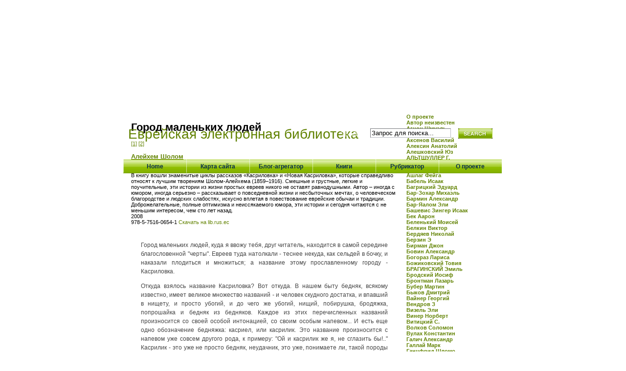

--- FILE ---
content_type: text/html; charset=utf-8
request_url: https://www.jewish-library.ru/aleyhem/gorod_malenkih_lyudey/
body_size: 13370
content:
<html xmlns="http://www.w3.org/1999/xhtml">

<head>
  <title> Город маленьких людей  | Еврейская электронная библиотека</title>
  
  <meta http-equiv="Content-Type" content="text/html; charset=UTF-8">
  <base href="https://www.jewish-library.ru/">
  <link rel="stylesheet" href="/assets/templates/modxhost/layout.css" type="text/css" media="screen">
  <link rel="stylesheet" href="/assets/templates/modxhost/modxmenu.css" type="text/css" media="screen">
  <link rel="stylesheet" href="/assets/templates/modxhost/form.css" type="text/css" media="screen">
  <link rel="stylesheet" href="/assets/templates/modxhost/modx.css" type="text/css" media="screen">
  <link rel="stylesheet" href="/assets/templates/modxhost/print.css" type="text/css" media="print">
  <link rel="alternate" type="application/rss+xml" title="RSS 2.0" href="/%5B~11~%5D">
  <script src="/manager/media/script/mootools/mootools.js" type="text/javascript"></script>
  <script src="/assets/templates/modxhost/drop_down_menu.js" type="text/javascript"></script>

   <meta name="DESCRIPTION" content="В книгу вошли знаменитые циклы рассказов «Касриловка» и «Новая Касриловка», которые справедливо относят к лучшим творениям Шолом-Алейхема (1859–1916). Смешные и грустные, легкие и поучительные, эти истории из жизни простых евреев никого не оставят равнодушными. Автор – иногда с юмором, иногда серьезно – рассказывает о повседневной жизни и несбыточных мечтах, о человеческом благородстве и людских слабостях, искусно вплетая в повествование еврейские обычаи и традиции. Доброжелательные, полные оптимизма и неиссякаемого юмора, эти истории и сегодня читаются с не меньшим интересом, чем сто лет назад.">

<link rel="stylesheet" type="text/css" href="/assets/snippets/jot/templates/jot.css">
</head>
<body>


<div id="wrapper">


  <div id="minHeight"></div>
  <div id="outer">
  
<div id="inner">



<div style="height:90px;text-align:center">



</div>




<div style="text-align:center;">
 
</div>



      <div id="right">
        <div id="right-inner">
           <div id="sidebar">
<div class="RightNav0"><a href="/">О проекте</a></div>
<div class="RightNav0"><a href="/nyurnbergskiy_protsess/">Автор неизвестен</a></div>
<div class="RightNav0"><a href="/agnon/">Агнон Шмуэль</a></div>
<div class="RightNav0"><a href="/azimov/">Азимов Айзек</a></div>
<div class="RightNav0"><a href="/aksenov/">Аксенов Василий</a></div>
<div class="RightNav0"><a href="/aleksin/">Алексин Анатолий</a></div>
<div class="RightNav0"><a href="/aleshkovskiy/">Алешковский Юз</a></div>
<div class="RightNav0"><a href="/altov/">АЛЬТШУЛЛЕР Г.</a></div>
<div class="RightNav0"><a href="/altshuller/">Альтшуллер А</a></div>
<div class="RightNav0"><a href="/antokolskiy/">Антокольский Павел</a></div>
<div class="RightNav0"><a href="/ashlag/">Ашлаг Фейга</a></div>
<div class="RightNav0"><a href="/babel/">Бабель Исаак</a></div>
<div class="RightNav0"><a href="/bagritskiy/">Багрицкий Эдуард</a></div>
<div class="RightNav0"><a href="/bar-zohar/">Бар-Зохар Михаэль</a></div>
<div class="RightNav0"><a href="/barmin/">Бармин Александр</a></div>
<div class="RightNav0"><a href="/bar-yaalom/">Бар-Яалом Эли</a></div>
<div class="RightNav0"><a href="/bashevis_zinger/">Башевис Зингер Исаак</a></div>
<div class="RightNav0"><a href="/bek/">Бек Аарон</a></div>
<div class="RightNav0"><a href="/belenkiy/">Беленький Моисей</a></div>
<div class="RightNav0"><a href="/belkin/">Белкин Виктор</a></div>
<div class="RightNav0"><a href="/berdayev/">Бердяев Николай</a></div>
<div class="RightNav0"><a href="/berzin/">Берзин Э</a></div>
<div class="RightNav0"><a href="/birman/">Бирман Джон</a></div>
<div class="RightNav0"><a href="/bovin/">Бовин Александр</a></div>
<div class="RightNav0"><a href="/bogoraz/">Богораз Лариса</a></div>
<div class="RightNav0"><a href="/bozhikovskiy/">Божиковский Товия</a></div>
<div class="RightNav0"><a href="/braginskiy/">БРАГИНСКИЙ Эмиль</a></div>
<div class="RightNav0"><a href="/brodskiy/">Бродский Иосиф</a></div>
<div class="RightNav0"><a href="/brontman/">Бронтман Лазарь</a></div>
<div class="RightNav0"><a href="/buber/">Бубер Мартин</a></div>
<div class="RightNav0"><a href="#">Быков Дмитрий</a></div>
<div class="RightNav0"><a href="#">Вайнер Георгий</a></div>
<div class="RightNav0"><a href="#">Вендров З</a></div>
<div class="RightNav0"><a href="#">Визель Эли</a></div>
<div class="RightNav0"><a href="#">Винер Норберт</a></div>
<div class="RightNav0"><a href="#">Витицкий C.</a></div>
<div class="RightNav0"><a href="#">Волков Соломон</a></div>
<div class="RightNav0"><a href="#">Вулах Константин</a></div>
<div class="RightNav0"><a href="/galich/">Галич Александр</a></div>
<div class="RightNav0"><a href="/gallay/">Галлай Марк</a></div>
<div class="RightNav0"><a href="/gantsfrid/">Ганцфрид Шломо</a></div>
<div class="RightNav0"><a href="/geller/">Геллер Михаил</a></div>
<div class="RightNav0"><a href="/gelfand/">Гельфанд Владимир</a></div>
<div class="RightNav0"><a href="/german/">Герман Юрий</a></div>
<div class="RightNav0"><a href="/gertsl/">Герцль Теодор</a></div>
<div class="RightNav0"><a href="/ginzburg_v/">Гинзбург Виталий</a></div>
<div class="RightNav0"><a href="/ginzburg_e/">Гинзбург Евгения</a></div>
<div class="RightNav0"><a href="#">Гринвуд Джеймс</a></div>
<div class="RightNav0"><a href="/grossman/">Гроссман Василий</a></div>
<div class="RightNav0"><a href="/guberman/">Губерман Игорь</a></div>
<div class="RightNav0"><a href="/daymont/">Даймонт Макс</a></div>
<div class="RightNav0"><a href="/daniel/">Даниэль Юлий</a></div>
<div class="RightNav0"><a href="/dan/">Дан Ури</a></div>
<div class="RightNav0"><a href="/dayan/">Даян Моше</a></div>
<div class="RightNav0"><a href="#">Джонсон Пол</a></div>
<div class="RightNav0"><a href="/dolmatovskiy/">Долматовский Евгений</a></div>
<div class="RightNav0"><a href="/dubnov/">Дубнов С</a></div>
<div class="RightNav0"><a href="#">Ежи Лец</a></div>
<div class="RightNav0"><a href="#">Жаботинский Владимир</a></div>
<div class="RightNav0"><a href="#">Жванецкий Михаил</a></div>
<div class="RightNav0"><a href="#">Житков Борис</a></div>
<div class="RightNav0"><a href="#">Заходер Борис</a></div>
<div class="RightNav0"><a href="/ilf/">Ильф Илья</a></div>
<div class="RightNav0"><a href="/kabalevskiy/">Кабалевский Дмитрий</a></div>
<div class="RightNav0"><a href="/kaverin/">Каверин Вениамин</a></div>
<div class="RightNav0"><a href="#">Казакевич Эммануил</a></div>
<div class="RightNav0"><a href="/kanovich/">Канович Григорий</a></div>
<div class="RightNav0"><a href="/kapler/">Каплер Алексей</a></div>
<div class="RightNav0"><a href="/kasparov/">Каспаров Гарри</a></div>
<div class="RightNav0"><a href="#">Кассиль Лев</a></div>
<div class="RightNav0"><a href="/kaufman/">Кауфман Бел</a></div>
<div class="RightNav0"><a href="#">Кафка Франц</a></div>
<div class="RightNav0"><a href="/katz/">Кац Шмуэль</a></div>
<div class="RightNav0"><a href="#">Китайгородский А</a></div>
<div class="RightNav0"><a href="#">Кишон Эфраим</a></div>
<div class="RightNav0"><a href="/kogan/">Коган Павел</a></div>
<div class="RightNav0"><a href="/kolodzin/">Колодзин Бенджамин</a></div>
<div class="RightNav0"><a href="/koltsov/">Кольцов Михаил</a></div>
<div class="RightNav0"><a href="/kopelev/">Копелев Лев</a></div>
<div class="RightNav0"><a href="/korzhavin/">Коржавин Наум</a></div>
<div class="RightNav0"><a href="/korchak_ruzka/">Корчак Ружка</a></div>
<div class="RightNav0"><a href="/korchak/">Корчак Януш</a></div>
<div class="RightNav0"><a href="/kohen/">Кохен Иерухам</a></div>
<div class="RightNav0"><a href="/kravtsov/">Кравцов Михаил</a></div>
<div class="RightNav0"><a href="#">Лагин Л.</a></div>
<div class="RightNav0"><a href="/laytman/">Лайтман Михаэль</a></div>
<div class="RightNav0"><a href="#">Левашов Виктор</a></div>
<div class="RightNav0"><a href="/levi/">Леви Владимир</a></div>
<div class="RightNav0"><a href="#">Левитанский Юрий</a></div>
<div class="RightNav0"><a href="#">Лейзин Ури</a></div>
<div class="RightNav0"><a href="#">Лем Станислав</a></div>
<div class="RightNav0"><a href="#">Литвак Михаил</a></div>
<div class="RightNav0"><a href="#">Литвин Георгий</a></div>
<div class="RightNav0"><a href="#">Люксембург Эли</a></div>
<div class="RightNav0"><a href="#">Маламуд Бернард</a></div>
<div class="RightNav0"><a href="#">Мандельштам Осип</a></div>
<div class="RightNav0"><a href="#">Мандельштам Надежда</a></div>
<div class="RightNav0"><a href="#">Манн Томас</a></div>
<div class="RightNav0"><a href="/maor/">Маор Ицхак</a></div>
<div class="RightNav0"><a href="#">Марголин Юлий</a></div>
<div class="RightNav0"><a href="#">Маркиш Перец</a></div>
<div class="RightNav0"><a href="#">Маршак Самуил</a></div>
<div class="RightNav0"><a href="#">Медведев Рой</a></div>
<div class="RightNav0"><a href="#">Меир Голда</a></div>
<div class="RightNav0"><a href="#">Мизес Людвиг</a></div>
<div class="RightNav0"><a href="#">Милн Александр</a></div>
<div class="RightNav0"><a href="#">Нахман Раби</a></div>
<div class="RightNav0"><a href="#">началу К</a></div>
<div class="RightNav0"><a href="#">Нерия Рахель</a></div>
<div class="RightNav0"><a href="#">Несвадба Йозеф</a></div>
<div class="RightNav0"><a href="#">Нешамит Сарра</a></div>
<div class="RightNav0"><a href="#">Носик Борис</a></div>
<div class="RightNav0"><a href="#">Нострадамус Мишель</a></div>
<div class="RightNav0"><a href="#">Оз Амос</a></div>
<div class="RightNav0"><a href="#">Орлова Раиса</a></div>
<div class="RightNav0"><a href="#">Ошри Эфраим рабби</a></div>
<div class="RightNav0"><a href="#">Пастернак Борис</a></div>
<div class="RightNav0"><a href="#">Перельман Яков</a></div>
<div class="RightNav0"><a href="/polonskiy/">Полонский Пинхас</a></div>
<div class="RightNav0"><a href="#">Поляков. Лев</a></div>
<div class="RightNav0"><a href="#">Прейгер Денис</a></div>
<div class="RightNav0"><a href="#">Раневская Фаина</a></div>
<div class="RightNav0"><a href="#">Рапопорт Я</a></div>
<div class="RightNav0"><a href="#">Розензафт Виктор</a></div>
<div class="RightNav0"><a href="#">Розинер Феликс</a></div>
<div class="RightNav0"><a href="#">Ромм Михаил</a></div>
<div class="RightNav0"><a href="#">Рот Герхард</a></div>
<div class="RightNav0"><a href="/rot_sesil/">Рот Сесиль</a></div>
<div class="RightNav0"><a href="#">Рохлин Борис</a></div>
<div class="RightNav0"><a href="#">Рубина Дина</a></div>
<div class="RightNav0"><a href="#">Рыбак Натан</a></div>
<div class="RightNav0"><a href="#">Рыбаков Анатолий</a></div>
<div class="RightNav0"><a href="#">Самойлов Давид</a></div>
<div class="RightNav0"><a href="#">Сац Наталья</a></div>
<div class="RightNav0"><a href="#">Светлов Михаил</a></div>
<div class="RightNav0"><a href="#">Свирский Григорий</a></div>
<div class="RightNav0"><a href="#">Севела Эфраим</a></div>
<div class="RightNav0"><a href="#">Сегал Йохевед</a></div>
<div class="RightNav0"><a href="#">Сенеш Хана</a></div>
<div class="RightNav0"><a href="#">Синявский Андрей</a></div>
<div class="RightNav0"><a href="#">Смоктуновский Иннокентий</a></div>
<div class="RightNav0"><a href="#">Тарле Е</a></div>
<div class="RightNav0"><a href="#">Троцкий Лев</a></div>
<div class="RightNav0"><a href="#">Урис Леон</a></div>
<div class="RightNav0"><a href="#">Фаст Говард</a></div>
<div class="RightNav0"><a href="#">Фейнман Ричард</a></div>
<div class="RightNav0"><a href="/feyhtvanger/">Фейхтвангер Лион</a></div>
<div class="RightNav0"><a href="/felshtinskiy/">Фельштинский Ю</a></div>
<div class="RightNav0"><a href="#">Фельштинский Юрий</a></div>
<div class="RightNav0"><a href="/flaviy/">Флавий Иосиф</a></div>
<div class="RightNav0"><a href="/frank/">Франк Анна</a></div>
<div class="RightNav0"><a href="/freyd/">Фрейд Зигмунд</a></div>
<div class="RightNav0"><a href="/fridshtein/">Фридштейн Юрий</a></div>
<div class="RightNav0"><a href="/hanin/">Ханин Александр</a></div>
<div class="RightNav0"><a href="#">Харэль Исер</a></div>
<div class="RightNav0"><a href="/hinshteyn/">Хинштейн Александр</a></div>
<div class="RightNav0"><a href="#">Цвейг Стефан</a></div>
<div class="RightNav0"><a href="/cherniy/">Черный Саша</a></div>
<div class="RightNav0"><a href="/cherchill/">Черчилль Уинстон</a></div>
<div class="RightNav0"><a href="#">Честертон Гилберт</a></div>
<div class="RightNav0"><a href="#">Чуковский Корней</a></div>
<div class="RightNav0"><a href="#">Шамес Александр</a></div>
<div class="RightNav0"><a href="#">Шапиро Майкл</a></div>
<div class="RightNav0"><a href="#">Шейнин Лев</a></div>
<div class="RightNav0"><a href="#">Шейнис 3иновий</a></div>
<div class="RightNav0"><a href="#">Шнейдер Александр</a></div>
<div class="RightNav0"><a href="/aleyhem/">Шолом Алейхем</a></div>
<div class="RightNav1"><a href="#">Блуждающие звезды</a></div>
<div class="RightNav1Current">Город маленьких людей</div><div class="RightNav1"><a href="/aleyhem/seriya_tretya_197_gorshok/">Горшок</a></div>
<div class="RightNav1"><a href="/aleyhem/dva_antisemita/">Два антисемита</a></div>
<div class="RightNav1"><a href="/aleyhem/dedushkin_otel/">Дедушкин отель</a></div>
<div class="RightNav1"><a href="/aleyhem/dreyfus_v_kasrilovke/">Дрейфус в Касриловке</a></div>
<div class="RightNav1"><a href="/aleyhem/zaveschanie/">Завещание</a></div>
<div class="RightNav1"><a href="/aleyhem/zakoldovannyiy_portnoy/">Заколдованный портной</a></div>
<div class="RightNav1"><a href="/aleyhem/iz-za_redki/">Из-за редьки</a></div>
<div class="RightNav1"><a href="/aleyhem/kak_menya_zvat/">Как меня звать?</a></div>
<div class="RightNav1"><a href="/aleyhem/sholom-aleyhem._kritiko-biograficheskiy_ocherk/">Критико-биографический очерк</a></div>
<div class="RightNav1"><a href="/aleyhem/krovavaya_shutka/">Кровавая шутка</a></div>
<div class="RightNav1"><a href="/aleyhem/legkiy_post/">Легкий пост</a></div>
<div class="RightNav1"><a href="/aleyhem/malchik_motl/">Мальчик Мотл</a></div>
<div class="RightNav1"><a href="#">Меламед Бойаз</a></div>
<div class="RightNav1"><a href="/aleyhem/menahem-mendl/">Менахем-Мендл</a></div>
<div class="RightNav1"><a href="#">Место в загробном мире (Из письма бобруйчанину)</a></div>
<div class="RightNav1"><a href="#">Мой первый роман</a></div>
<div class="RightNav1"><a href="#">Молочная пища</a></div>
<div class="RightNav1"><a href="/aleyhem/seriya_tretya_197_nemets/">Немец</a></div>
<div class="RightNav1"><a href="/aleyhem/ne_pro_nas_bud_skazano/">Не про нас будь сказано</a></div>
<div class="RightNav1"><a href="/aleyhem/ne_sglazit_byi/">Не сглазить бы!</a></div>
<div class="RightNav1"><a href="/aleyhem/ne_stalo_pokoynikov/">Не стало покойников</a></div>
<div class="RightNav1"><a href="/aleyhem/nozhik/">Ножик</a></div>
<div class="RightNav1"><a href="/aleyhem/roditelskie_radosti/">Родительские радости</a></div>
<div class="RightNav1"><a href="/aleyhem/seriya_tretya_197_semdesyat_pyat_tyisyach/">Семьдесят пять тысяч</a></div>
<div class="RightNav1"><a href="/aleyhem/stempenyu/">Стемпеню</a></div>
<div class="RightNav1"><a href="/aleyhem/sto_odin/">Сто один</a></div>
<div class="RightNav1"><a href="/aleyhem/s_yarmarki_zhizneopisanie_/">С ярмарки (Жизнеописание)</a></div>
<div class="RightNav1"><a href="/aleyhem/teve-molochnik/">Тевье-молочник</a></div>
<div class="RightNav1"><a href="/aleyhem/tri_kalendarya/">Три календаря</a></div>
<div class="RightNav1"><a href="/aleyhem/chelovek_rodilsya/">Человек родился</a></div>
<div class="RightNav0"><a href="#">Шоу Ирвин</a></div>
<div class="RightNav0"><a href="#">Шредингер Эрвин</a></div>
<div class="RightNav0"><a href="#">Штейнзальц Адин</a></div>
<div class="RightNav0"><a href="#">Шуб Давид</a></div>
<div class="RightNav0"><a href="#">Щаранский Натан</a></div>
<div class="RightNav0"><a href="/eyzenshteyn/">Эйзенштейн Сергей</a></div>
<div class="RightNav0"><a href="/erenburg/">Эренбург Илья</a></div>
<div class="RightNav0"><a href="/ettinger/">Эттингер С.</a></div>


                  </div>
          <!-- close #sidebar -->
        </div>
        <!-- end right inner-->
      </div>
      <!-- end right -->
      <div id="left">
        <div id="left-inner">
          <div id="content">
            <div class="post">

  <h1>Город маленьких людей</h1>




             <a href="/aleyhem/gorod_malenkih_lyudey/">[1]</a>  <a href="#">[2]</a> <br><h3><a href="/aleyhem/">Алейхем Шолом</a></h3>
<a href="/aleyhem/gorod_malenkih_lyudey/">Город маленьких людей</a><div class="title-annotation">В книгу вошли знаменитые циклы рассказов «Касриловка» и «Новая Касриловка», которые справедливо относят к лучшим творениям Шолом-Алейхема (1859–1916). Смешные и грустные, легкие и поучительные, эти истории из жизни простых евреев никого не оставят равнодушными. Автор – иногда с юмором, иногда серьезно – рассказывает о повседневной жизни и несбыточных мечтах, о человеческом благородстве и людских слабостях, искусно вплетая в повествование еврейские обычаи и традиции. Доброжелательные, полные оптимизма и неиссякаемого юмора, эти истории и сегодня читаются с не меньшим интересом, чем сто лет назад.
<div class="title-date">
<div class="title-year">2008
<div class="title-isbn">978-5-7516-0654-1
<noindex><a rel="nofollow" href="http://lib.rus.ec/b/114235/download" style="text-decoration:none">Скачать на lib.rus.ec</a><br></noindex><br>
<div class="file_toc">
<p>Город маленьких людей, куда я ввожу тебя, друг читатель, находится в самой середине благословенной "черты". Евреев туда натолкали - теснее некуда, как сельдей в бочку, и наказали плодиться и множиться; а название этому прославленному городу - Касриловка. 
</p><p>Откуда взялось название Касриловка? Вот откуда. В нашем быту бедняк, всякому известно, имеет великое множество названий - и человек скудного достатка, и впавший в нищету, и просто убогий, и до чего же убогий, нищий, побирушка, бродяжка, попрошайка и бедняк из бедняков. Каждое из этих перечисленных названий произносится со своей особой интонацией, со своим особым напевом... И есть еще одно обозначение бедняжка: касриел, или касрилик. Это название произносится с напевом уже совсем другого рода, к примеру: "Ой и касрилик же я, не сглазить бы!.." Касрилик - это уже не просто бедняк, неудачник, это уже, понимаете ли, такой породы бедняк, который не считает, что бедность унижает, упаси боже, его достоинство. Наоборот, она - даже предмет гордости! Как говорится, нужда песенки поет... 
</p><p>Забитый в уголок, в самую глушь, отрешенный от всего окружающего мира, сиротливо стоит этот город, заворожен, заколдован и погружен в себя, словно никакого касательства к нему не имеет весь этот тарарам с его кутерьмой, суетой, сумятицей, кипением страстей, стремлением подавить один другого и всеми прочими милыми вещами, которые люди удосужились создать, придумав для них всякие названия, вроде "культура", "прогресс", "цивилизация" и другие красивые слова, перед которыми порядочный человек с величайшим благоговением снимает шапку. Маленькие, маленькие люди!.. Не то что об автомобилях, о воздухоплавании, - они долгое время не знали и о нашей обыкновенной железной дороге, слышать не желали, верить не хотели, что где-то на свете существует поезд. "И слушать нечего, - говорили они, - пустые вымыслы, сущий вздор, небывальщина - медведь летел по поднебесью..." Отпускали и иные язвительные словечки. Пока не случилось, что одному касриловцу понадобилось в Москву. Он съездил и, вернувшись, клялся всеми клятвами, что самолично ехал до самой Москвы три четверти часа поездом... Его, разумеется, смешали с грязью: как может уважающий себя человек подкреплять клятвой такую неудобоваримую ложь? Оказывается, его не так поняли: он и впрямь ехал поездом не больше чем три четверти часа, - остальную часть пути шагал пешком. Как бы то ни было, но эта история с поездом представляла собой факт, против которого ничего нельзя было возразить: если почтенный человек клянется такими клятвами, он, вероятно, эту историю из пальца не высосал. Тем более что он толком дал им понять, каков из себя поезд, изобразил на бумаге, как вращаются колеса, а труба свистит, и вагон летит, и евреи едут в Москву... Маленькие люди его выслушать выслушали, для виду утвердительно покивали головой, но про себя смеялись от всей души и говорили: "Что же получается - колеса вертятся, труба свистит, вагон летит, евреи едут в Москву и - возвращаются назад..." 
</p><p>Таковы, как видите, все они, эти маленькие люди, - не мрачные ипохондрики, не слишком озабоченные делами воротилы. Наоборот, они славятся на свете, как недюжинные выдумщики, как краснобаи, как неунывающие души, живые создания, убогие достатком, но веселые нравом. Трудно сказать, чем они так, собственно, довольны! Ничем особенным - живем, не тужим!.. Живем? А ну, спросите их, к примеру: "На какие доходы вы живете?" И они вам ответят: "На какие доходы мы живем? Вот видите же, ха-ха, живем..." И примечательно! - когда бы вы их ни встретили, они мечутся как угорелые - этот сюда, тот туда, и вечно им некогда. "Куда вы бежите?" - "Куда мы бежим? Вот видите же, ха-ха, бежим, все надеемся - не удастся ли что-нибудь урвать, чтобы достойно справить субботу..." 
</p><p>Достойно справить субботу это - предел их мечтаний. Всю неделю готовы они трудиться, работать до седьмого пота, ни есть, ни пить, грызть землю, почернеть от забот - только бы справить субботу. И поистине, когда наступает милая святая суббота - пропадай Егупец, пропадай Одесса, пропадай даже Париж! Говорят, - и это, возможно, действительно так, - что с тех пор, как существует город Касриловка, не было там случая, чтобы еврею пришлось, не приведи господь, голодать в субботу. Ибо возможное ли дело, чтобы у еврея на субботнем столе не было рыбы? Если нет у него рыбы, есть у него мясо; а нет у него мяса, есть селедка; а нет у него селедки, есть хала; а нет у него халы, есть хлеб с луком; а нет у него хлеба с луком, он займет у соседа; в следующую субботу сосед займет у него: "Весь мир - это колесо, и оно вертится..." - приводит пословицу касриловец и рукой изображает, как вертится колесо... Когда у маленьких людей дело доходит до острого словечка, их ничто не остановит, ради красного словца они не пожалеют, как говорится, ни мать, ни отца. На белом свете про них рассказывают такие истории, которые подчас кажутся небылицами, но можно смело поручиться, что это сплошь подлинные происшествия. 
</p><p>Рассказывают, к примеру, об одном касриловце, которому осточертело голодать в Касриловке, и он пустился в поисках счастья странствовать по свету, стал эмигрантом и пожаловал аж в Париж. Разумеется, загорелось ему попасть там к Ротшильду. Ибо возможно ли, чтобы еврей был в Париже и не повидался с Ротшильдом? Но вот незадача - не допускают. "В чем причина?" - "Рваный кафтан". - "И умники же вы! - толкует еврей. - Будь у меня цел кафтан, каких таких благ ради стал бы я приезжать в Париж?" Словом, дело плохо. Но наш касриловец не теряется и находит выход. Он набирается духу и обращается к стражу, стоящему у дверей: "Иди, скажи барину, что к нему прибыл не попрошайка, упаси бог, а еврей - купец, и привез ему такой товар, какого не раздобыть в Париже ни за какие сокровища мира". 
</p><p>Услышав такие речи, Ротшильд, любопытства ради, повелевает ввести к нему этого самого купца. "Шолом алейхем!" - "Алейхем шолом! Садитесь. Из какого вы края?" - "Из Касриловки". - "Что скажете хорошего?" - "Что мне вам сказать, пан Ротшильд? Дело заключается вот в чем: у нас толкуют про вас, что вы находитесь, не сглазить бы, при недурном достатке, про меня будь сказано иметь бы мне хоть половину того, трети - и той, пожалуй, хватило бы. Ну, а до почета, надо думать, вы тоже не очень жадны, ибо - у кого денег полон ящик, тот миру и указчик. Так чего вам не хватает? Одной вещи - вечной жизни. Ее-то я и привез, чтобы продать вам". 
</p><p>Услышав про вечную жизнь, Ротшильд говорит ему: "А дорог ли товар, во сколько это обойдется?" - "Это вам будет стоить ни много ни мало (тут наш касриловец призадумался), ни много ни мало - три сотни". - "Может, будем торговаться?" - "Нет, пан Ротшильд, не пойдет. Пусть бог пошлет мне столько благословений, на сколько больше, чем три сотни, я мог бы вам назвать, - но так и быть, сказано - пропало". Так говорит ему касриловский еврей, и Ротшильд, разумеется, вынимает и отсчитывает ему наличными три сотни - одна в одну. Наш касриловец прежде всего опускает эту толику наличных в карман и обращается к Ротшильду с этакой речью: "Ежели желаете жить вечно, мой вам совет - покиньте вы этот шумный Париж и махните-ка лучше со всем своим скарбом к нам, в Касриловку, и тогда вы вовеки не умрете, потому что с тех пор, как существует наша Касриловка, не было случая, чтобы у нас умер богач..." 
</p><p>Приключилась и другая история - одного из касриловцев занесло аж в Америку... Но если бы я собирался посвящать вас во всякие истории о выдумках и затеях маленьких людей, мне пришлось бы сидеть с вами три дня и три ночи и рассказывать, и рассказывать, и рассказывать. Давайте лучше перейдем к описанию самого города. 
</p><p>Вам хочется, конечно, знать, как выглядит Касриловка? Хороша неописуемо! А уж если посмотреть издали - и того лучше! Издали город живо напоминает... Что мне вам такое, к примеру, назвать?.. Подсолнух, густо усаженный семечками, доску, покрытую мелко накрошенной лапшой. Как на блюде, лежит он перед вами, и вы за версту можете разглядеть все его прелести, потому что город, понимаете ли, стоит на горе, то есть на город надвинулась гора, а под горой скучилось множество лачужек, одна на другой, как могилы на старом кладбище, как ветхие черные накренившиеся памятники. Об улицах говорить не приходится, потому что дома строились как попало, их не рассчитывали, не измеряли при помощи циркуля; свободного места между домишками тоже нет: почему ни с того ни с сего пустовать месту, если на нем можно поставить дом? Ибо сказано: "Для обжития сотворена", что означает: земля создана посада ради, дабы на ней сидеть, а не глядеть на нее... С чего бы на нее глядеть?.. 
</p><p>И тем не менее, не огорчайтесь, имеются и улицы, большие улицы и малые улички, тесные переулки и закоулки. Но они, скажете, не так прямы, малость извилисты - то ползут в гору, то бегут под гору, а то вдруг перед вами на самой дороге дом, или погреб, или просто яма? Ну, и остается вам не ходить одному ночью без фонаря! О маленьких людях не тревожьтесь - касриловец в Касриловке среди касриловцев никогда не заблудится; каждый попадает к себе домой, к своей жене и детям, как птичка в свое гнездо... 
</p><p>А далее, в середине города, имеется широкая полукруглая, а может, четырехугольная площадь, на которой находятся магазины, мясные лавки, лабазы, рундуки и ларьки. И каждое утро открывается там базар, на который съезжается множество крестьян и крестьянок со всякого рода товарами, снедью - рыбой, луком, хреном, петрушкой и прочими овощами. Распродав свою зелень, они покупают у евреев нужные им вещи, и это приносит евреям доходы, не такие уж, правда, обильные, но все-таки доходы. Во всяком случае, это лучше, чем ничего... И там, на этой же самой площади, днем лежат, растянувшись, все козы города и греются на солнышке, именно там находятся, да простится мне, что рядом помянул, и все синагоги, молельни, хедеры, где еврейские дети изучают тору, обучаются молитвам, чтению и письму... Ребе с учениками поют и кричат во все горло - оглохнуть можно!.. А еще тут есть и баня, где женщины моются, а также богадельня, в которой евреи умирают, и всякие прочие укромные места, которые дают себя почувствовать еще издали... Нет, Касриловка еще не знает канализации, водопровода, электричества и других подобных предметов роскоши. Но велика ли важность? "Умирают всюду, слышите ли, одной и той же смертью, закапывают всюду, слышите ли, в одну и ту же землю, засыпают и прибивают, слышите ли, всюду той же самой лопатой!" - так частенько говаривал мой учитель реб Исроел Малах во время празднества, как раз тогда, когда он бывал основательно навеселе, что называется под мухой, и готовился, задрав кафтан, пуститься танцевать "немца" или сплясать "казачка"... <br> <a href="/aleyhem/gorod_malenkih_lyudey/">[1]</a>  <a href="#">[2]</a>     
  
             </p></div>
            <!-- close .post (main column content) -->
          </div> 
﻿<a name="jf4f3579b6" href="/"></a>
<h2>Добавить комментарий</h2>
<div class="jot-list">
<ul>
	<li>Обязательные поля обозначены <b>*</b>.</li>
</ul>
</div>


<form method="post" action="/aleyhem/gorod_malenkih_lyudey.htm#jf4f3579b6" class="jot-form">
	<fieldset>
	<input name="JotForm" type="hidden" value="4f3579b6904ffc4d3f2de4282a0a2a81">
	<input name="JotNow" type="hidden" value="220483806">
	<input name="parent" type="hidden" value="">
	
	
	
	<label for="name4f3579b6904ffc4d3f2de4282a0a2a81">Имя:<br> <input tabindex="220483807" name="name" type="text" size="40" value="" id="name4f3579b6904ffc4d3f2de4282a0a2a81"> </label> <label for="email4f3579b6904ffc4d3f2de4282a0a2a81">Email:<br> <input tabindex="220483808" name="email" type="text" size="40" value="" id="email4f3579b6904ffc4d3f2de4282a0a2a81"> </label>
	
	<label for="title4f3579b6904ffc4d3f2de4282a0a2a81">Тема:<br>
	<input tabindex="220483809" name="title" type="text" size="40" value="" id="title4f3579b6904ffc4d3f2de4282a0a2a81">
	</label>
	<label for="content4f3579b6904ffc4d3f2de4282a0a2a81">Комментарий: *<br>
	<textarea tabindex="220483810" name="content" cols="50" rows="8" id="content4f3579b6904ffc4d3f2de4282a0a2a81"></textarea>
	</label><br>
	
  <div style="width:150px;margin-top: 5px;margin-bottom: 5px;"><a href="#"></a></div> <label for="vericode4f3579b6904ffc4d3f2de4282a0a2a81">Помогите бороться со спамом - введите вышеуказанный код:<br><input type="text" name="vericode" style="width:150px;" size="20" id="vericode4f3579b6904ffc4d3f2de4282a0a2a81"></label> 
	
	<div style="float:right;width: 100px;"></div>
	<input tabindex="220483811" name="submit" type="submit" value="Отослать">
	 
	</fieldset>
</form>
          <!-- close #content -->
        </div>
        <!-- end left-inner -->
      </div>
      <!-- end left -->
    </div>
    <!-- end inner -->
    <div id="clearfooter"></div>
    <div id="header">
<div style="text-align:right;padding-right:20px;padding-top:5px">

</div>
      <div style="font-size:28px"><a id="logo" href="#" title="Еврейская электронная библиотека">Еврейская электронная библиотека</a></div>
<div id="search"><!--search_terms--><span id="search-txt">SEARCH</span><a name="search" href="/"></a>
<form id="ajaxSearch_form" action="search-results.htm" method="post">
    <fieldset>
    <input type="hidden" name="advSearch" value="oneword">
    <label for="ajaxSearch_input">
      <input id="ajaxSearch_input" class="cleardefault" type="text" name="search" value="Запрос для поиска..." onfocus="this.value=(this.value=='Запрос для поиска...')? '' : this.value ;">
    </label>
    <label for="ajaxSearch_submit">
      <input id="ajaxSearch_submit" type="submit" name="sub" value="Найти!">
    </label>
    </fieldset>
</form>
 
 
 
<div id="ajaxSearch_output"></div>
 
</div>

<div id="ajaxmenu"><ul id="myajaxmenu">
    <li class="category first"><a href="/" title="Home">Home</a></li>
<li class="category last"><a href="#" title="Карта сайта">Карта сайта</a></li>
<li class="category last"><a href="#" title="Еврейский блог-агрегатор">Блог-агрегатор</a></li>
<li class="category last"><a href="/books.htm" title="Алфавитный указатель книг">Книги</a></li>
<li class="category last"><a href="/category/" title="Рубрикатор Еврейской библиотеки">Рубрикатор</a></li>
<li class="category last"><a href="#" title="О проекте">О проекте</a></li>
</ul> 
</div> 
      <!-- end topmenu -->
    </div>



    <!-- end header -->
    <br style="clear:both;height:0;font-size: 1px">
    <div id="footer">
<noindex>
      <p> <span href="http://modxcms.com" title="Ajax CMS and PHP Application Framework" rel="nofollow">Powered
          by MODx</span>  <span href="http://www.modxhost.com/" title="Template Designed by modXhost.com" rel="nofollow">Template © 2006
          modXhost.com</span><br>
</p></noindex>

        MySQL: 0.0059 s, 11 request(s), PHP: 0.0407 s, total: 0.0466 s, document retrieved
        from database. 
<br>
<noindex>
<!--LiveInternet counter--><!--/LiveInternet-->
</noindex> <img src="http://www.yandex.ru/cycounter?jewish-library.ru" width="88" height="31" alt="Яндекс цитирования" border="0">


    </div>
    <!-- end footer -->
  </div>
  <!-- end outer div -->
</div>
<!-- end wrapper -->

<script type="text/javascript">
try {
var pageTracker = _gat._getTracker("UA-8992281-2");
pageTracker._trackPageview();
} catch(err) {}</script>
</div></div></div></div></div><script defer src="https://static.cloudflareinsights.com/beacon.min.js/vcd15cbe7772f49c399c6a5babf22c1241717689176015" integrity="sha512-ZpsOmlRQV6y907TI0dKBHq9Md29nnaEIPlkf84rnaERnq6zvWvPUqr2ft8M1aS28oN72PdrCzSjY4U6VaAw1EQ==" data-cf-beacon='{"version":"2024.11.0","token":"9c56334919624840817bd771305d1e97","r":1,"server_timing":{"name":{"cfCacheStatus":true,"cfEdge":true,"cfExtPri":true,"cfL4":true,"cfOrigin":true,"cfSpeedBrain":true},"location_startswith":null}}' crossorigin="anonymous"></script>
</body>
</html>

--- FILE ---
content_type: text/css
request_url: https://www.jewish-library.ru/assets/templates/modxhost/layout.css
body_size: 1018
content:
/* commented backslash hides from ie5mac \*/ 

html{

	height:100%;

	margin:0;

	padding:0

} 

/* end hack */ 

html,body {

	padding:0;

	margin:0;

/*	background-color: #333333;
*/
	font-size: 11px;

	font-family: "Trebuchet MS", verdana, sans-serif;



}

body{	

	text-align:left;

	min-width:776px;/* for mozilla*/

/*	background-color: #333333; */

	height:100%;

/*	background:  url(images/bg_4x818.jpg) repeat-x left top;
*/
}

#wrapper {

/*	background:  url(images/foot_4x82.jpg) repeat-x left bottom;
*/
	_height: 82px;

}



#outer{

	height:99.9%;

	min-height:100%;

	width:776px;

	text-align:left;

	margin:auto;

	position:relative;

	overflow:visible;

/*	background:  url(images/inner_776x1.jpg) repeat-y left top;
*/
}



/* mac hide \*/

* html #outer{

	width:776px

}

/* end hide*/



html>body #outer{

	height:auto;

} /*for mozilla as IE treats height as min-height anyway*/



#inner{

	width:100%;

	padding-top:143px;/*needed to make room for header*/

} 



#header{

	position:absolute;

	top:0px;

	left:0px;

	width:776px;

	height:93px;

	z-index:74;

/*	background:  url(images/top-header_776x93_2.jpg) no-repeat left top; */



}



#ajaxmenu{

	position:absolute;

	top:93px;

	left:0px;

	width:776px;

	height:43px;

	z-index:65;

/*	background:  url(images/header_776x43.jpg) no-repeat left top;
*/
}

#logo {

	position:absolute;

	top:26px;

	left:10px;

	width:600px;color:black;text-decoration:none;

	height:63px;

/*	text-indent: -5000px; */

	z-index:300;

	/* background:  url(images/logo_237x63.gif) no-repeat left top; */

}

/* mac hide \*/

* html #outer, * html #header {width:780px}

/* end hide*/

#footer {


	width:776px;

	clear:both;

	height:82px;

	text-align:left;

	left:0px;

	bottom:0px;

	position: absolute;

/*	background:  url(images/foot_776x82_2.jpg) no-repeat left top;
*/


}

#footer p {

	margin-top: 10px;

}

#footer p a {

	text-decoration: none;

	color: #ffffff;

}

* html #footer{

	margin-bottom:-1px

}/* ie rounding bug*/



/* mac hide \*/

* html #footer {

	/*only ie gets this style*/

	height:82px;

	/* for ie*/

}

/* end hide*/



div,p  {

	margin-top:0px;

}/*clear top margin for mozilla*/



#right {

	width:206px;

	float:right;

	z-index: 55;

}

#right-inner {

	width: 178px;

	padding-left: 9px;

	text-align: left;

}

#right-inner h2 {

	font-size: 15px;

}

#left {

	position:relative;/*ie needs this to show float */

	width:563px;

	float:left;

	padding-left: 7px;

	z-index: 56;

}

#left-inner {

	padding-left: 9px;

	padding-right: 9px;

	text-align: left;

}

#clearfooter {

	width:100%;

	height:82px;

	clear:both;

} /* to clear footer */



html>body #minHeight{

	float:left;

	width:0px;

	height:100%;

	margin-bottom:-82px;

} /*safari wrapper */

#content {

	z-index: 300;

	padding-bottom: 7px;

}









#content h2 {

	font-size: 15px;

	color: #618200;

	background:  url(images/bullet_17x21.gif) no-repeat left top;

	padding-left: 19px;

	line-height: 24px;

	position: relative;

	z-index: 999;

}



h3#post-  {

	font-size: 12px;

	color: #618200;

	background:  url() no-repeat left top;

	padding-left: 0px;

}



#content p {

	font-size: 12px;

	color: #444444;

	line-height: 18px;

	_line-height: 16px;

}



#content p a {

	color: #618200;

}



#content p a:hover {

	background-color: #618200;

	color: #ffffff;

}





#footer p {

	padding: 8px;

}











.FSF_searchResults {

	font-size: 12px;

	color: #444444;

	line-height: 18px;

	_line-height: 16px;

}





.FSF_extract {

	font-size: 12px;

	color: #444444;

	line-height: 18px;

	_line-height: 16px;

}





.FSF_resultLink {

	color: #618200;

}



.FSF_extract {

	font-size: 12px;

	color: #444444;

	line-height: 18px;

	_line-height: 16px;

}



.highlight {

	font-size: 12px;

	background-color: #f2f2f2;

	color: #618200;

	font-weight: bold;

	line-height: 18px;

	_line-height: 16px;



}



img {

	border: dotted 1px #444444;

}



#content ul li{

	list-style-image: url(images/bullet_11x8.gif);

	margin-bottom: 0.5em;

	font-size: 110%;

}



.LIn_shortMode {

	list-style-type: none;

	margin: 0;

	padding: 0;



}



.LIn_desc {

	display: none;

}

.LIn_date {

	font-style: italic;

	margin-left: 5px;

}



#content a, #sidebar a

{

    color: rgb(97, 130, 0);

}



#content a:hover, #sidebar a:hover

{

   background-color: rgb(97, 130, 0);

    color: rgb(255, 255, 255);

}

--- FILE ---
content_type: text/css
request_url: https://www.jewish-library.ru/assets/templates/modxhost/modx.css
body_size: 1697
content:
/* MODx Styles */

/* Code
------------------------------------------------------------------------- */    

code {
    background-color: #f4f4f4;
    border-bottom: 1px solid #ddd;
	padding: 10px;
	display: block;
}

/* UserComments 
------------------------------------------------------------------------- */                       
.comment {
    background-color: #fff;
    border-bottom: 1px solid #ddd;
    position: relative;
    padding: 10px;
    overflow: hidden;
}
.commentAlt {
    background-color: #f4f4f4;
}
.commentAuthor {
    background-color: #ffc;    
}
.commentMe {
    background-color: #ccf !important;
    padding-top: 5px;
}
.commentNum {
    font-family: Arial, sans-serif;
    font-size: 50px;
    line-height: 30px;
    position: absolute;
    top: 0;
    right: 0;
    color: #f2f2f2;
    font-weight: bold;
    letter-spacing: -4px;
    z-index: 1;
}
.commentAlt .commentNum {
    color: #eaeaea;
}
.commentMe .commentNum {
    color: #b0b0ff;
}
.commentAuthor .commentNum {
    color: #f3f3bb;
}
.commentTitle {
    position: relative;
    z-index: 10;
    color: #999;
}
.commentTitle span {
    text-transform: uppercase;
    font-size: 86%;
}
.commentTitle strong {
    color: #693;
    font-size: 110%;
    text-transform: none;
    font-weight: normal;
    margin-right: 6px;
}
.comment .content {
    position: relative;
    z-index: 10;
}

/* EmailForm 
------------------------------------------------------------------------------- */
#EmailForm {
	width: 360px;
	text-align: left;
	padding-bottom: 20px;
	border: none;
}
#EmailForm.full { width: 100%; }


#EmailForm fieldset {
    border: none;
}

#EmailForm legend {
	display: none;
}
#EmailForm h3 {
	clear: both;
	padding: 15px 0 5px;
	font-size: 14px;
	font-family: Helvetica, Arial, sans-serif;
	color: #000;
	font-weight: bold;
}

#EmailForm label,
#EmailForm p {
	display: block;
	clear: both;
	width: 310px;
	font-size: 1em;
	line-height: 1.5em;
	padding: 0 0 9px;
}

#EmailForm input {
	display: block;
	margin-top: 3px;
}

#EmailForm select {
	float: left;
	display: block;
}

#EmailForm label.first,
#EmailForm label.city {
    clear: left;
    margin-right: 10px;
    width: 150px;
}

#EmailForm label.second,
#EmailForm label.state {
	float: left;
	clear: none;
	margin: 0 10px 0 0;
	width: 150px;
}
#EmailForm label.state { width: 60px; }

#EmailForm label.first input,
#EmailForm label.city input,
#EmailForm label.second input {
	float: left;
	width: 150px;
	padding: 0;
}

#EmailForm label.state select {
	width: 60px;
	float: left;
	margin-top: 3px;
}

#EmailForm label.zip,
#EmailForm label.zip input {
	float: left;
	width: 80px;
}
#EmailForm label.zip { clear: none; }

#EmailForm label {
	float: left;
	clear: left;
	width: 310px;
	margin: 0;
	line-height: 1.5em;
}

#EmailForm label input {
	float: left;
	width: 310px;
	padding: 0;
}

#EmailForm input.radio,
#EmailForm input#radiobutton_1,
#EmailForm input#radiobutton_2,
#EmailForm input#radiobutton_3,
#EmailForm input#radiobutton_4 {
	clear: left;
	float: left;
	padding: 0;
	margin: 0;
}

#EmailForm label.radio,
#EmailForm label.radioitem {
	clear: none;
	margin: 0 0 0 25px;
	padding: 0 0 15px;
}

#EmailForm input.checkbox,
#EmailForm input#checkbox_1,
#EmailForm input#checkbox_2,
#EmailForm input#checkbox_3,
#EmailForm input#checkbox_4 {
	clear: both;
	float: left;
	padding: 0;
	margin: 0;
}

#EmailForm label.checkbox {
	clear: none;
	margin: 0 0 0 25px;
	padding: 0 0 15px;
}
/* style the #EmailForm elements to look similar across browsers ... emulates Safari */
#EmailForm label input,
#EmailForm textarea {
    border: 1px solid #ddd;
    border-left-color: #c3c3c3;
    border-top-color: #7c7c7c;
    padding: 0 2px;
    height: 18px;
    line-height: 20px;
    background: #fff url(images/input-bg.gif) repeat-x top left;
}
#EmailForm input.checkbox,
#EmailForm select {
    border: 1px solid #ddd;
    border-left-color: #c3c3c3;
    border-top-color: #7c7c7c;
    background-color: #fff;    
}
#EmailForm textarea {
	margin-top: 3px;
	width: 383px;
	height: auto;
	display: block;
}

#EmailForm label input.calc {
    text-align: right;
    width: 100px;
    clear: left;
    padding: 0;
}
#EmailForm input.button {
    clear: left;
    border: 1px solid #ddd;
    border-left-color: #c3c3c3;
    border-top-color: #7c7c7c;
	background-color: #EBE9ED;
}


/* Fixes for RichText widgets
------------------------------------------------------------------------------- */
.MODX_RichTextWidget {
	float: left;
}

.MODX_RichTextWidget a {
	border: 0px;
}

/* Ditto 2 Blog
------------------------------------------------------------------------------- */
.ditto_summaryPost h3 {
    border-bottom: 1px solid #ccc;
    margin: 0px !important;
    padding: 5px !important;
    color: black;
}
.ditto_summaryPost .ditto_info {
    background-color: #F8F8F8;
    padding: 5px !important;
    font-size: 0.8em;
    color: black;
}
.ditto_link {
    font-size: 76%;
    text-align: right;
}
.ditto_paging {
    border-top: 1px solid #ccc;
    padding: 10px; 
    font-size: 86%;
    color: #618100;
}
#ditto_pages .ditto_currentpage {
    border: 1px solid #618100;
    padding: 1px 5px 2px; 
    margin-right: 1px;
    background-color: #9c0; 
    color: #fff;
} 
#ditto_pages .ditto_off {
    border: 1px solid #ccc;
    padding: 1px 5px 2px; 
    margin-right: 1px;
    color: #ccc;
}
#ditto_pages a, #ditto_pages a:link, #ditto_pages a:visited {
    border: 1px solid #9c0; 
    padding: 1px 5px 2px; 
    margin-right: 1px; 
    text-decoration: none !important; 
    color: #618100;
} 
#ditto_pages a:hover {
    background-color: #fff;
    color: #000;
}
#ditto_archivelist ul {
    list-style-type: none; 
    margin-left: 15px; 
    padding-left: 0;
}
#ditto_archivelist ul ul{
    list-style-type: square;
    margin-left: 35px;
} 
#ditto_archivelist .ditto_month {
    font-weight: bold;
}

/* MODx Icons
------------------------------------------------------------------------------- */

 #modxicon { 
height: 32px; 
width: 34px; 
margin: 0 auto; 
text-align: center; 
float: right; 
margin-top: -2em;

}

#modxicon a#modxicon32 {
    margin: 0 auto;
    width: 34px;
    height: 32px;
    display: block; 
text-indent: -2000px; 
text-align: center; 
overflow: hidden;
    background: transparent url(../../images/modx-icon.png) no-repeat 0 0;
	

}

 #modxicon a#modxicon32:hover {
    background: transparent url(../../images/modx-icon.png) no-repeat 0 -32px;
    color: #111;
}

#modxicon a, #modxicon a:visited, #modxicon a:hover { 
background: transparent; 
border: 0;

text-decoration: none; 
}

.stylebox {background-color: #F7F7F7; border: 1px solid #A0A0A0; padding: 5px;}
.hide {display: none;}

/* Search Terms Highlighting
------------------------------------------------------------------------------- */
.AS_ajax_highlight {
    background-color: #ffb;
    padding: 2px;
    margin: -3px;
    border: 1px solid #dd3;
    color: #000;
}

.searchTerms { color: #eee; }
.searchTerms .AS_ajax_highlight { margin: 0 0 0 3px;}
a.ajaxSearch_removeHighlight, a.ajaxSearch_removeHighlight:visited { display: block; float: left; margin: 6px 0 0; padding: 1px 2px 2px; color: #888; }
a.ajaxSearch_removeHighlight:hover { background-color: #888; color: #222; }



.RightNav0 {font-weight:bold;}
.RightNav1 {font-weight:normal;padding-left:10px}
.RightNav2 {font-weight:normal;padding-left:20px}
.RightNav3 {font-weight:normal;padding-left:30px}
.RightNav4 {font-weight:normal;padding-left:40px}

.RightNav0 a {font-weight:bold;text-decoration:none !important}
.RightNav1 a {font-weight:normal;text-decoration:none !important}
.RightNav2 a {font-weight:normal;text-decoration:none !important}
.RightNav3 a {font-weight:normal;text-decoration:none !important}
.RightNav4 a {font-weight:normal;text-decoration:none !important}

.RightNav0Current {font-weight:bold}
.RightNav1Current {font-weight:normal;padding-left:10px}
.RightNav2Current {font-weight:normal;padding-left:20px}
.RightNav3Current {font-weight:normal;padding-left:30px}
.RightNav4Current {font-weight:normal;padding-left:40px}

h1 {font-size:22px}


.file_toc {padding:20px;text-align:justify}
.directory_toc {padding:20px;text-align:justify}

.Toc1 {font-weight:bold;padding-left:0px}
.Toc2 {font-weight:normal;padding-left:20px}
.Toc3 {font-weight:normal;padding-left:40px}
.Toc4 {font-weight:normal;padding-left:60px}
.Toc5 {font-weight:normal;padding-left:80px}


.Toc1 a {font-weight:bold;text-decoration:none !important}
.Toc2 a {font-weight:normal;text-decoration:none !important}
.
.Toc3 a {font-weight:normal;text-decoration:none !important}
.Toc4 a {font-weight:normal;text-decoration:none !important}
.Toc5 a {font-weight:normal;text-decoration:none !important}


.TocIntro1 {font-weight:normal;padding-left:20px; margin-bottom:10px }
.TocIntro2 {font-weight:normal;padding-left:20px; margin-bottom:10px }
.TocIntro3 {font-weight:normal;margin-left:20px; margin-bottom:6px}
.TocIntro4 {font-weight:normal;margin-left:20px;}
.TocIntro5 {font-weight:normal;margin-left:20px;}


.ad1 {
    display:block;color:#gray;
    font-size:11px;width:auto;text-align:center;
    border:1px solid #434343;padding:10px;background:#fdf5da
}